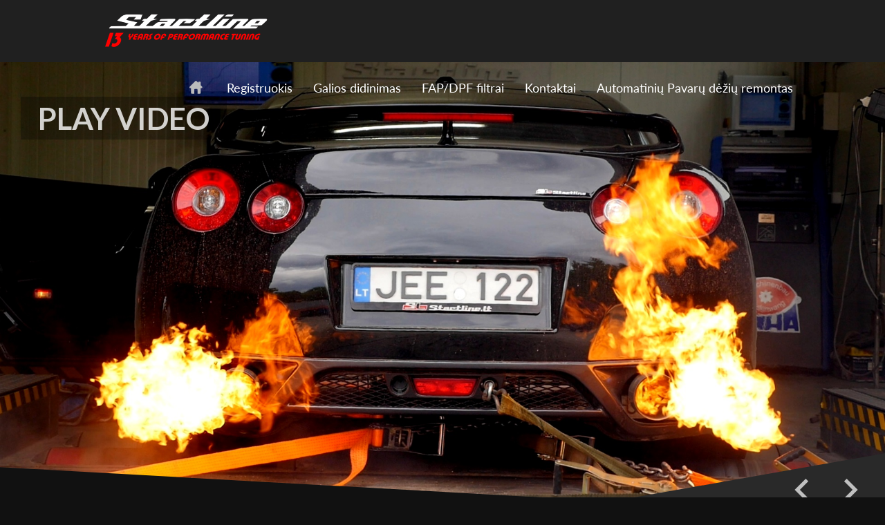

--- FILE ---
content_type: text/html; charset=UTF-8
request_url: https://www.startline.lt/
body_size: 7788
content:

<!-- start - title -->

<!DOCTYPE html>
<html>
<head>
    <base href="/">
    <meta charset="UTF-8">
    <meta content='width=device-width, initial-scale=1.0, maximum-scale=1.0, user-scalable=0' name='viewport' />
    <title>Chip tuning, Variklio galios didinimas, DPF FAP filtrai</title>
    <link rel="stylesheet" type="text/css" href="s/style.css?98">
    <link rel="stylesheet" type="text/css" href="s/select.css">
    <link rel="stylesheet" type="text/css" href="s/slick.css">
    <link rel="stylesheet" type="text/css" href="s/slides.css">
	<link rel="stylesheet" type="text/css" href="s/title.css?a6">

	<script src="js/jquery-2.2.3.min.js"></script>
	<script src="js/jquery.select.js"></script>
	<script src="js/slick.min.js"></script>
	<script src="js/title.js?a3"></script>
	<script src="js/zoomVideo.js"></script>

	<!--<link href="https://fonts.googleapis.com/css?family=Lato&subset=latin-ext" rel="stylesheet">-->
	<link href="https://fonts.googleapis.com/css?family=Duru+Sans&subset=latin-ext" rel="stylesheet">
	<link href="https://fonts.googleapis.com/css?family=Roboto:100&subset=latin-ext" rel="stylesheet">

    <link href="//fonts.googleapis.com/css?family=Lato:100,100i,300,300i,400,400i,700,700i,900,900i&subset=latin-ext" rel="stylesheet" type="text/css"/>

	<!-- <link rel="stylesheet" media="screen" href="https://fontlibrary.org/face/lato" type="text/css"/> -->

	<!--<link href="https://fonts.googleapis.com/css?family=Lato&subset=latin-ext" rel="stylesheet">-->


	<!-- Global site tag (gtag.js) - AdWords: 957998524 -->
	<script async src="https://www.googletagmanager.com/gtag/js?id=AW-957998524"></script>
	<script>
		window.dataLayer = window.dataLayer || [];
		function gtag(){dataLayer.push(arguments);}
		gtag('js', new Date());
		gtag('config', 'AW-957998524');
	</script>


	<script type="text/javascript">
		/* <![CDATA[ */
		var google_conversion_id = 957998524;
		var google_custom_params = window.google_tag_params;
		var google_remarketing_only = true;
		/* ]]> */
	</script>
	<script type="text/javascript" src="//www.googleadservices.com/pagead/conversion.js"></script>
	<noscript>
		<div style="display:inline;">
			<img height="1" width="1" style="border-style:none;" alt="" src="//googleads.g.doubleclick.net/pagead/viewthroughconversion/957998524/?guid=ON&amp;script=0"/>
		</div>
	</noscript>


	<!-- Global site tag (gtag.js) - Google Analytics -->
	<script async src="https://www.googletagmanager.com/gtag/js?id=UA-20754950-1"></script>
	<script>
		window.dataLayer = window.dataLayer || [];
		function gtag(){dataLayer.push(arguments);}
		gtag('js', new Date());

		gtag('config', 'UA-20754950-1');
	</script>


</head>
<body>
<div class="wideHolder">


	<script language="javascript" src="js/menuHead.js?aa"></script>

	
    <!-- HEAD:mobile -->

    <div id='menuMobile'>
		<div class='bar clear'>
	   		<a href='https://www.startline.lt/'>
				<div class='logo r'></div>
			</a>
		</div>

		<label for="menu-toggle">
			<div class='menuBar l'></div>
		</label>
		<input type="checkbox" id="menu-toggle"/>
		<div id='menuList'>
			<a href='http://register.startline.lt'><div class='mainOpt'>Registruokis</div></a>
			<a href='/galios-didinimas'><div class='mainOpt'>Galios didinimas</div></a>
			<a href='/galios-matavimas'><div class='subMobileOpt'>Galios matavimas</div></a>
			<a href='/chiptuningas'><div class='subMobileOpt'>Chiptuning`as</div></a>
			<a href='/sunkvezimiu-galios-didinimas'><div class='subMobileOpt'>Sunkvežimių galios didinimas</div></a>
			<a href='/duk'><div class='subMobileOpt'>Dažniausiai užduodami klausimai</div></a>
			<a href='/chiptuningo-darbu-kainos'><div class='subMobileOpt'>Darbų kainos</div></a>
			<a href='/dpf-fap-filtrai'><div class='mainOpt'>FAP/DPF filtrai</div></a>
			<a href='/dpf-fap-filtru-isjungimas'><div class='subMobileOpt'>D.U.K.</div></a>
			<a href='/dpf-fap-programinis-isjungimas-ir-šalinimas'><div class='subMobileOpt'>DPF FAP programinis išjungimas ir šalinimas</div></a>
			<a href='/kontaktai'><div class='mainOpt'>Kontaktai</div></a>
			<a href='/automatiniu-pavaru-deziu-remontas'><div class='mainOpt'>Automatinių Pavarų dėžių remontas</div></a>
			<a href='/konverteris'><div class='subMobileOpt'>Hidrotransformatorius (konverteris) jo keitimas</div></a>
		</div>
	</div>


    <!-- HEAD:fly -->

    <div id='menuHolder'>
    	<div class='iWidth2 c clear'>
    		<a href='https://www.startline.lt/'>
				<div class='l'>
					<!-- <img id='logo' src="i/startline-logo.svg"> -->
					<!--<img id='logo2' src="images/startline_logo.png" style="width:250px; margin-top:30px;">-->
					<!-- <img id='logo2' src="i/logo277-12.png" style="width:277px; margin-top:13px;"> -->
					<img id='logo2' src="i/logo277-12b13.png" style="width:277px; margin-top:13px;">
				</div>
			</a>

	    	<div id='menu' class='r'>
            
					<div class='optHolder'>
						<a href='#'>
							<div class='mainOpt'><span class='svg-home'></span></div>
						</a>
                        <div class='subOpt'>

						</div>
					</div>
					<div class='optHolder'>
						<a href='http://register.startline.lt'>
							<div class='mainOpt'>Registruokis</div>
						</a>
                        <div class='subOpt'>

						</div>
					</div>
					<div class='optHolder'>
						<a href='/galios-didinimas'>
							<div class='mainOpt'>Galios didinimas</div>
						</a>
                        <div class='subOpt'>

								<a href='/galios-matavimas'>
								<div class=''>Galios matavimas</div>
								</a>

								<a href='/chiptuningas'>
								<div class=''>Chiptuning`as</div>
								</a>

								<a href='/sunkvezimiu-galios-didinimas'>
								<div class=''>Sunkvežimių galios didinimas</div>
								</a>

								<a href='/duk'>
								<div class=''>Dažniausiai užduodami klausimai</div>
								</a>

								<a href='/chiptuningo-darbu-kainos'>
								<div class=''>Darbų kainos</div>
								</a>

						</div>
					</div>
					<div class='optHolder'>
						<a href='/dpf-fap-filtrai'>
							<div class='mainOpt'>FAP/DPF filtrai</div>
						</a>
                        <div class='subOpt'>

								<a href='/dpf-fap-filtru-isjungimas'>
								<div class=''>D.U.K.</div>
								</a>

								<a href='/dpf-fap-programinis-isjungimas-ir-šalinimas'>
								<div class=''>DPF FAP programinis išjungimas ir šalinimas</div>
								</a>

						</div>
					</div>
					<div class='optHolder'>
						<a href='/kontaktai'>
							<div class='mainOpt'>Kontaktai</div>
						</a>
                        <div class='subOpt'>

						</div>
					</div>
					<div class='optHolder'>
						<a href='/automatiniu-pavaru-deziu-remontas'>
							<div class='mainOpt'>Automatinių Pavarų dėžių remontas</div>
						</a>
                        <div class='subOpt'>

								<a href='/konverteris'>
								<div class=''>Hidrotransformatorius (konverteris) jo keitimas</div>
								</a>

						</div>
					</div>	    	</div>
		</div>
    </div>
	<div id='titleSpace'></div>
    <!-- HEAD:mobileBar -->
<div id='titleSlides'>

	<div class='slideOne nissanGTR'>


		<!-- -->
<!--
		<div style="background: rgba(240,0,0, 0.8); color:white; text-align: center; font-size: 17px !important; padding: 20px 20px; line-height:27px;">
			Startline.lt komanda  liepos 15-19d nedirbs.<br>
			Registracija darbams: <a href="http://register.startline.lt/" style="color:white;">register.startline.lt</a>
		</div>
-->
		<!-- -->


		<div class='playButton l zoomVideo' style="margin-top:50px !important;" data-url='videoTplClips/gtr35b.mp4'>PLAY VIDEO</div>
	</div>

	<div class='slideOne mercedes1'>
		<!--<div class='playButton mt10 l zoomVideo' data-url='videoTplClips/gtr35b.mp4'>PLAY VIDEO</div>-->
	</div>

	<div class='slideOne super-audi'>
		<div class='playButton mt10 l youtubeLink' data-url='https://www.youtube.com/watch?v=RkYXvCI7S98'>PLAY VIDEO</div>
	</div>
	<div class='slideOne aude-bmw'>
		<div class='playButton mt10 l youtubeLink' data-url='https://www.youtube.com/watch?v=-dYUIV8pWN0'>PLAY VIDEO</div>
	</div>

	<div class='slideOne audeX2'>
		<div class='c iWidth2'>
			<!--
			<div class='pastaHolder'>
				<div class='pasta3 backGrey1'>AUDI S6 4.0 TFSI</div>
			</div>
			<div class='pastaHolder right' style='margin-top:45px;'>
				<div class='pasta3 backRed'>AUDI S4 3.0 TFSI</div>
			</div>
			-->
		</div>
	</div>
</div>
<!-- - =================================================================== - -->

<div class="iWidth2" style="position: relative;">
	<div class='greyArrows clear' style="position:absolute; right:20px; z-index: 1000;">
		<div class='arrowLeft l' id='slideArrowLeft'></div>
		<div class='arrowRight r' id='slideArrowRight'></div>
	</div>
</div>

	<div class='greyArrowsHolder'></div>

	<!-- POWER SECTION -->

	<div class='skewOrangeLeft' style="background-color: #111;">
		<div class='skewOrangeRight'>
			<div class='iWidth2 c'>

				<a href='select-your-car/'><div class='button red l mb10'>SURASK SAVO AUTO <div class="arrowRightBtn"></div></div></a>
				<div class="cls"></div>

				<div class='fs1'>GALIOS DIDINIMAS</div>
				<div class='fs2 ml1'>SURASK SAVO AUTOMOBILĮ</div>
				<div class='fs3 ml3'>
					<p>
						Čia gali surasti savo automobilį pagal markę, modelį, metus. Sužinosi galios didinimo etapus (stage) ir jų kilovatų bei sukimo momento maksimalias reikšmes.
					</p>
				</div>

			</div>
		</div>
	</div>


<div id='blueHolder'>
	<div id='videoBlue' class='lightBlueBackground'>
	    <video loop muted autoplay poster="video/videoframe.jpg">
	        <source src="videoTplClips/startline03.mp4" type="video/mp4">
	    </video>
	</div>
	<div id='blockBlue'>
		<div class='iWidth2 c'>
			<div class='fs2 r'>&nbsp;STARTLINE</div>
			<div class='fs1 r'>SOCIALINIUOSE TINKLUOSE</div>
			<div class='cls'></div>
		</div>
		<div class="iWidth2 c">
			<div class="ml3">
				<p class="fs3">
					Sekite mus: <b>facebook</b>, <b>instagram</b> ir <b>youtube</b>.<br><br>
					Reguliariai keliame foto ir video medžiagą apie automobilius, kurie modifikuojami mūsų komandos.
					Pamatykite pirmieji greičio testus po atliktų modifikacijų, susipažinkite kokius automobilius mes padarome pačiais greičiausiais!
				</p>
			</div>
		</div>
		<br>
		<div class="iWidth2 c">
			<div class="r">
				<a href="https://www.youtube.com/user/ChiptuningStartline" target="_blank" style="padding-left: 15px;"><img src="/i/social/youtube.png" width="64"></a>
				<a href="https://www.instagram.com/startlinemotors" target="_blank" style="padding-left: 15px;"><img src="/i/social/instagram.png" width="64"></a>
				<a href="https://www.facebook.com/startlinemotors" target="_blank" style="padding-left: 15px;"><img src="/i/social/facebook.png" width="64"></a>
			</div>
			<div class="cls"></div>
			<br>
		</div>
	</div>
</div><div class='skewWhiteLeft'>
    	<div class='skewWhiteRight'>
			<br>
			<div class='iWidth2 c'>
				<div>
					<div class='fs1'>MŪSŲ TEIKIAMOS</div>
					<div class='fs2'>PASLAUGOS</div>
					<div class='cls'></div>
				</div>
			</div>
			<br>
			<div class='iWidth2 c'>
				<div class="col2 fs3">
					Galios didinimas<br>
					EGR programavimas<br>
					DPF/FAP programavimas<br>
					DPF/OPF šalinimas-keitimas<br>
					Adblue programavimas<br>
				</div>
				<div class="col2 fs3">
					Diagnostika<br>
					O2 sensoriaus išjungimas<br>
					Greičio ribotuvo išjungimas<br>
					Projektinių automobilių servisas<br>
					Matavimas dyno stendu 2wd ir 4x4<br>
				</div>
				<div class="cls"></div>
			</div>
			<br>
			<div class='iWidth2 c'>
				<br>
				<a href="http://register.startline.lt/" target="_blank"><div class='button red'>REGISTRUOKIS</div></a>
				<div class="cls"></div>
			</div>
			<br>
		</div>
</div>
<div class='splitCarImage' style="background-image: url('https://www.startlinemotors.lt/p.php?7-221-2'); background-position-y: 100%; height: calc(100vw / 1.6) !important; max-height: 1100px;"></div>


	<div class='skewWhiteEndLeft'>
		<div class='skewWhiteEndRight'>

			<div class='iWidth2 c'>
				<span class="fs1">STARTLINE</span><span class="fs2 ml1">MOTORS</span>
			</div>
			<div id='comaHolder' class='iWidth2'>
			
						<div class='clientSlide'>
	                    	<table style='width:100%'>
							<tr valign='top'>
								<td style='text-align:justify;'>
								<!--
										<a target='_blank'  href='https://www.startlinemotors.lt/lt/nissan-gtr''>
											<div class='photoCircleHolder'>
												<div class='photoCircle' style='background-size:cover; background-image: url(https://www.startlinemotors.lt/p.php?19-449-1)'></div>
											</div>
										</a>
										max-width:calc(100% - 200px); 
										-->
										<div class='personHolder' style='margin-bottom: 20px; margin-top: 0;'>
											<h5 style='text-align: left !important;'>Greičiausio automobilio Lietuvoje kūrimas – „StartLine“ patobulintas 1400Hp „Nissan GT-R R35“</h5>
											<!--
											<span class='clientsCar'>Nissan | GTR</span>
											-->
										</div>
								</td>
							</tr>
							<tr>
								<td class='personComa'>
									<div style='overflow-y: hidden; max-height: 200px; min-height: 200px;'>
										<a target='_blank'  href='https://www.startlinemotors.lt/lt/nissan-gtr''>
											<div class='photoCircleHolder' style='float: left !important;'><div class='photoCircle' style='background-size:cover; background-image: url(https://www.startlinemotors.lt/p.php?19-449-1)'></div></div>
										</a>
									<p>Priartėjus prie 1000 arklio galių ribos, „StartLine Motors“ priėmė iššūkį šią ribą peržengti ir savo kailiu patyrė, kad net ir mažiausioms smulkmenoms turi būti skiriamas maksimalus dėmesys, o netinkamai pasirinkti komponentai kainuoja ne tik pinigus, bet ir laiką. Todėl norint nešvaistyti nei laiko, nei finansinių resursų, norint „GT-R R35“ pajėgumą padidinti iki 1000 arklio galių ir daugiau, švaistikliai ir stūmokliai turi būti keičiami į dar tvirtesnius ir atsparesnius.&nbsp;</p><p>Standartiniai vožtuvai, vožtuvų spyruoklės, lizdai ir velenėliai taip pat keičiami į naujus, tvirtesnius komponentus. Jei norima, kad variklis turėtų ne tik aukštus galios parametrus, bet būtų dinamiškas ir elastingas, keičiamas ir suspaudimo laipsnis. Galią didinant peržengiant 1000 arklio galių ribą, būtina atsižvelgti į variklio nusidėvėjimą. Galingumą didinant ne naujam varikliui, būtina keisti ir visus pagrindinius variklio komponentus – grandines, įtempėjus, žvaigždes ir t.t.&nbsp;</p><p>„Nissan GT-R R35“ varomoji jėga, VR38DETT variklis, turi dvi turbinas, kurias, siekiant didesnio galingumo, reikia keisti naujomis. Siekiant surasti tinkamiausias turbinas, „StartLine Motors“ išbandė daugybės skirtingų gamintojų produkciją, stebėjo ir užsienyje dirbančių partnerių rezultatus, kol galiausiai išanalizavus visą surinktą informaciją, buvo priimtas sprendimas patiems suprojektuoti naujus hibridinius turbokompresorius.&nbsp;</p><p>Teisingai veikiančios turbinos reikalingos tam, kad būtų pasiektas maksimalus naudingumo koeficientas, tai yra – maksimali galia turi būti pasiekiama esant kuo žemesniems variklio sūkiams ir išlaikoma iki pat maksimalios sūkių ribos. Su „StartLine Motors“ suprojektuotomis turbinomis, maksimalus sukimo momentas pasiekiamas esant 4000 sūkių per minutę ir išsilaiko iki variklis pasiekia 8000 sūkių per minutę.&nbsp;</p><p>Modifikuojant automobilį ir norint variklio galingumą padidinti dvigubai ar dar daugiau, būtina atkreipti dėmesį ir į pavarų dėžę. Dažniausiai ji ir tampa siena, kuri užkerta kelią tolesniam arklių auginimui. Būtent dėl to, reikia modifikuoti ir „GT-R“ pavarų dėžę. Ji patiria dideles perkrovas, todėl standartiniai krumpliai pakeisti į stipresnius, tuo pačiu sustiprintos ir krumpliaračių fiksacijos. Pavarų dėžei itin svarbus efektyvus tepimas, todėl padidintas karterio tūris, sumontuotas papildomas alyvos siurblys ir aušintuvas. „Nissan GT-R“ turi elektromagnetinę visų varančiųjų ratų pavaros sankabą, kurią reikia modifikuoti, norint išvengti jos darbo nesklandumų.</p><p>Ilgainiui, ieškant teisingų parametrų ir visų modifikacijų sinchronizavimo, teko sukurti ir daugiau unikalių sprendimų, pagaminti daugiau pačių suprojektuotų detalių, nes siūlomos rinkoje tiesiog neatlaikė padidėjusios galios arba dirbo ne taip, kaip buvo prognozuojama.</p><p>Puikių variklio galios parametrų neįmanoma pasiekti atitinkamai nemodifikavus degalų tiekimo sistemos, kuri pritaikoma E85 rūšies degalams. Sumontuojamas siurblys, kurio našumas siekia 1000 litrų per valandą, o naujų degalų purkštukų pralaidumas siekia 2000 kubinių centimetrų. Galima sumontuoti 12 purkštukų sistema, kurių vieno pralaidumas atitinkamai siekia 1000 kubinių centimetrų, tačiau tuo pačiu reikia padidinti ir degalų sistemos našumą.</p><p>Teisingai ir kruopščiai paruoštas variklis gali pasiekti saugius 1300 arklio galių 1300 Nm sukimo momento parametrus, tačiau „StartLine Motors“ partneriai užsienyje, su tokia variklio modifikacijų komponuote pasiekia ir 1500 arklio galių.&nbsp;</p><p>Visas šis aprašymas – tik bendroji modifikacijų dalis. Daugybė smulkmenų, šimtai valandų atliekant mechaninius pakeitimus, nemažiau laiko skirto programavimui ir automobilio testavimui, bei unikalūs sprendimai pavirto patirtimi, kurią „StartLine Motors“ perduoda klientams atvykstantiems didinti savo „Nissan GT-R R35“ variklio galią.&nbsp;</p><br><p>Daugiau nei dešimtmetį gaminamas automobilis tapo tikra ikona ir legenda. Tikėdami išskirtiniu „Nissan GT-R R35“ potencialu, prieš kelis metus šį automobilį savo tikslui, sukurti greičiausią automobilį Lietuvoje, pasirinko ir „StartLine Motors“. Per visą laiką automobilis nuolatos tobulėjo, buvo išbandyta gausybė įvairių modifikacijų kombinacijų, kurios leido suprasti ir surasti sprendimus, kurie užtikrina bekompromisius galios ir akceleracijos parametrus.</p><p>Per keletą metų, „StartLine Motors“ tobulinamas „R35“ išgyveno įvairius galios didinimo lygius – nuo pirmojo lygio, kai galia padidinama be mechaninių pakeitimų, iki visiško variklio ir kitų mazgų pilno išardymo ir modifikavimo. Ši praktika leido suprasti, kaip didinti variklio galią, kad būtų galima pasiūlyti įvairius lygiu – nuo standartinio galingumo iki 600, 700, 800 ar 1000 arklio galių, kol galiausiai ribos pasiekė 1300 ir 1500 arklio galių.&nbsp;</p><p>Kad šis automobilis turi didelį potencialą, nesunku suprasti atlikus tik pirmojo lygio galios didinimą. Visiškai nemodifikuojant mechaninės „GT-R“ dalies, atlikus tik kompiuterinius programavimo darbus, galima pasiekti 600 arklio galių pajėgumą, o tai leidžia nuo 0 iki 100 km/val. šiam automobiliui pagreitėti per 2,8 sekundės.&nbsp;</p><p>Norintiems dar geresnių dinaminių savybių, puikus pasirinkimas variklio pajėgumo didinimas iki 700 arklio galių. Norint pasiekti šį skaičių, standartinius degalų purkštukus teks pakeisti pralaidesniais ir, žinoma, atlikti programavimo darbus. Tokį galingumą be jokių problemų atlaiko visi automobilio mazgai ir daugiau jokių papildomų modifikacijų atlikti nereikia. Taip pat tiek galios pakanka ketvirtį mylios įveikti per 10,5 sekundės ar mažiau ir leidžia be didesnių problemų varžytis su kur kas brangesniais „Ferrari“, „Lamborghini“ ar „Porsche“ super-automobiliais.&nbsp;</p><p>Atlikus preciziškus programavimo darbus, standartinis VR38DETT variklis gali pasiekti ir 800 arklio galio pajėgumą. Norint peržengti šią ribą ir pasiekti didesnį nei 900 arklio galių pajėgumą, būtina atlikti mechanines variklio modifikacijas. Standartinius švaistiklius ir stūmoklius reikia keisti naujais, pagamintais iš tvirtesnio metalo, kuris tuo pačiu pasižymi ir geresnėmis temperatūrinėmis savybėmis. Šios modifikacijos variklio sukimo momentą leidžia padidinti iki 1000 Nm, maksimalūs variklio sūkiai padidinami iki 8200 ribos, o ketvirtį mylios galima įveikti per 9 sekundes. Būtent šį galios didinimo lygį dažniausiai pasirenka į „StartLine Motors“ atvykę „Nissan GT-R R35“ vairuotojai, nes atsižvelgiant į pasiekiamą rezultatą, tai pareikalauja sąlyginai nedidelių investicijų.&nbsp;</p><br></div>
									<div style='height: 150px; background: linear-gradient(to bottom, rgba(0,0,0,0), rgb(136, 136, 136)); position: absolute; width: 100%; margin-top:-150px;'></div>
								</td>
							</tr>
							</table>
						</div>
			</div>

			<br>
			<div class='iWidth2 c'>
				<a href="https://www.startlinemotors.lt/lt/nissan-gtr" target="_blank">
                	<div class='button grey'><!-- DAUGIAU  -->WWW.STARTLINE<span style="color:red;">MOTORS</span>.LT <div class="arrowRightBtn"></div></div>
				</a>
				<div class='cls'></div>
			</div>

		</div>
	</div>
	<script language="javascript" src="js/clients_about_us.js"></script>

<!-- - - - - - - - - - CONTACTS & FOOTER - - - - - - - - - - - - - - - - -->


    <div id='contacts'>


		<div class='iWidth2 c clear'>
			<div class='contactsRow1 clear r'>
				<div class='fs1 l'>MUS&nbsp;</div>
				<div class='fs2 l'>RASI ČIA</div>
			</div>
		</div>

		<div class='iWidth2 c'>
			<div class='contactsRow2'>
				Ateities pl. 2V, Kaunas<br>
				Kirtimu g. 41A, 02244 Vilnius<br>
				<!--Šilutes pl. 26, Klaipėda<br>-->
				<!--Verslo g. 2, Alytus<br>-->
				Naujoji g. 31A, 62175 Alytus<br>
			</div>
		</div>

		<div class='iWidth2 c'>
			<div class='contactsRow2'>
				<div class='workHours1'>Dirbame darbo dienomis,<span style='white-space: nowrap;'> nuo 9:00 iki 18:00</span></div>
				<div class='workHours2'>Šeštadienį ir sekmadienį - nedirbame.</div>
			</div>
		</div>
	</div>

<!--
	<div style="background: #b8000c; color:white; padding: 30px; font-size:19px; text-align: center; line-height: 31px;">
		<br>
		<b style="font-size: 22px;">Dėmesio!</b><br>
		Nuo šių metų liepos 1d. keičiasi Startline būstinės adresas Kaune.<br>
		Mus rasite: <b>Ateities pl. 2V</b> <i>(už parduotuvės "IKI" nugaros)</i>
		<br><br>
	</div>
-->
	<div id='bottom1'>
		<div class='iWidth2 c'>
			
<!-- footer -->

	
		<div class='l'>
            <div class='fatherHolder'>
				<div class='father'>PUSLAPYJE</div>
				<a href='/apie-startline'><div class='sub'>Apie StartLine (SL)</div></a>
				<a href='/duk'><div class='sub'>Galios didinimas, klausimynas D.U.K.</div></a>
				<a href='/dpf-fap-filtrai'><div class='sub'>DPF/FAP filtrų klausimynas D.U.K.</div></a>
			</div><div class='fatherHolder'>
				<div class='father'>DARBAI</div>
				<a href='/chiptuningo-darbu-kainos'><div class='sub'>Chiptuning'o darbų kainos</div></a>
			</div>			<div class='cls'></div>
		</div>


<!--
		<div class='bottomBlock'>
			Mus galite rasti facebook.com puslapyje:
			<br><br>
			<a href='https://www.facebook.com/startlinemotors' target='_blank'><div class='circle l icon-fb'></div></a>
			<a href='skype:startline_performance?chat'><div class='circle l icon-skype'></div></a>
			<div class='cls'></div>
		</div>
		<div class='cls'></div>
-->
<!-- footer ends -->

		</div>
	</div>

	<div id='bottom2'>Copyright @ Startline.lt 2026</div>

	<script language="javascript">
	$(document).ready(function(){
		$('DIV.select').prettySelect();
		//$('INPUT[type=checkbox], INPUT[type=radio]').ibox();
	});
	</script>
</body>

<!-- end --- title -->


--- FILE ---
content_type: text/css
request_url: https://www.startline.lt/s/slides.css
body_size: 1567
content:
#titleSlides{
	margin:0;
	padding:0;
	background-color:#eee;
	width:100% !important;
	height: 50vw !important;
	max-height: 800px;
}
#titleSlides DIV.slideOne{
	margin:0;
	padding:0;
	display: block;
	width:100% !important;
	height: 50vw !important;
	overflow: hidden;
	font-size: 30px;
	background-size: 100%;
	background-position: top;
	background-repeat: no-repeat;
}


/* SLIDES */
#slideArrowLeft, #slideArrowRight{
	-webkit-touch-callout: none;
	-webkit-user-select: none;
	-khtml-user-select: none;
	-moz-user-select: none;
	-ms-user-select: none;
	user-select: none;
}


#titleSlides .backRed{ background-color:#ED1C24; padding: 5px 25px; color:white; }
#titleSlides .backOrange{ background-color:#FA5D07; padding: 5px 25px; color:white; }

#titleSlides .backGrey1{ background-color:#333333; padding: 5px 25px; color:white; }
#titleSlides .backGrey2{ background-color:#666666; padding: 5px 25px; color:white; }
#titleSlides .backWhite{ background-color:#ffffff; padding: 5px 25px; color:#333; }

/* */

.mlX{ margin-left:10px; }

.pastaHolder{ position:absolute; top:90px; left:200px; cursor: default; }
.pastaHolder.right{	left:auto;	right:200px; }


/*
.pasta1{
	padding: 5px 5px;
	color:white;
	z-index: 100;
	font-family: LatoNormal;
	font-size: 40px;
	display: block;
	width: auto;
	font-weight: 700;
}
.pasta2{
	padding: 5px 5px;
	color:#FA5D07;
	z-index: 100;
	font-family: LatoNormal;
	font-size: 40px;
	display: block;
	width: auto;
	font-weight: 700;
}
*/
.pasta3{
	padding: 5px 0;
	z-index: 100;
	font-family: LatoNormal;
	font-size: 48px;
	display: block;
	width: auto;
	font-weight: 700;
}
.pasta3.dark{ color:#333; }
.pasta3.small{ font-size: 32px; }


#inVidHolder{ z-index: 100; }

/* */

/*
.nissanGTR .txtHolder{ position:absolute; top:20px;	left:150px; }
.nissanGTR .text{ color:white; font-size: 29px; padding: 0; margin:0 0 5px 0; }
*/
#titleSlides .playButton{
	padding: 5px 25px;
	font-size: 44px;
	background-color: rgba(0,0,0, 0.3);
	color:rgba(255,255,255, 0.8);
	z-index: 100;
	font-family: "Lato",sans-serif;
	font-weight: bold;
	display: block;
	width: auto;
	touch-action: manipulation;
	transition-delay: 0s;
	transition-duration: 0.3s;
	transition-property: all;
	transition-timing-function: ease;
}
#titleSlides .playButton:hover{
	background-color: rgba(255, 255, 255, 1);
	color:black;
	cursor:pointer;
}

.nissanGTR	.playButton,
.super-audi	.playButton,
.aude-bmw	.playButton
{ margin:30px 0 0 30px; }

/***************/

.mercedes1		{ background-image: url(../images/slide-mercedes-01.jpg); }


.nissanGTR	{ background-image: url(../images/gtr35-4.jpg); background-position: center; background-size: 105%; }
.nissanGTR .pastaHolder{ left:120px; top:100px; /*text-shadow: 2px 2px 0px #222;*/}

.aude-bmw		{ background-image: url(../images/slide-audi-bmw-blue-yellow.jpg); background-position: bottom; }
.super-audi		{ background-image: url(../images/super-audi.jpg); background-position: bottom; }
.audeX2			{ background-image: url(../images/slide-audi-02.jpg); }

.aude-bmw .pastaHolder{ left:120px; top:50px; }




/***************/

/*
.over{
	touch-action: manipulation;
	transition-delay: 0s;
	transition-duration: 0.5s;
	transition-property: all;
	transition-timing-function: ease;
}
.over:hover{ box-shadow: -3px 3px 0 rgba(64, 64, 64, 0.8); margin-top:-2px; }
*/


/*
.shadowWhite{ text-shadow: 1px 1px 6px #FFFFFF; }
.aude2		{ background-image: url(../images/aude2.jpg); }
.aude3		{ background-image: url(../images/aude3.jpg); }
.aude3		{ background-image: url(../images/audi-rs7.jpg); background-position: bottom; }
*/



.orangeColor{ color: #FA5D07; }
.whiteColor{ color: #fff; }
DIV.txtHolder{ color:black; float: left; margin-top:50px; position: relative; }

@media only screen and (max-width: 1500px){
	.nissanGTR .pastaHolder{ left:80px; top:60px; /*text-shadow: 2px 2px 0px #222;*/}
}
@media only screen and (max-width: 1200px){
	/*.nissanGTR */.playButton{ padding: 1px 15px; font-size: 27px !important;}
	.nissanGTR .pastaHolder{ left:50px; top:40px; /*text-shadow: 2px 2px 0px #222;*/}
}
@media only screen and (max-width: 650px){
	/*.nissanGTR */.playButton{ padding: 2px 10px; font-size: 19px !important;}
	.nissanGTR .pastaHolder{ left:40px; top:30px; /*text-shadow: 2px 2px 0px #222;*/}
}

@media only screen and (max-width: 600px){
	#titleSlides{ height: 70vw !important;	}
	#titleSlides DIV.slideOne{ width:100% !important; height: 70vw !important; background-size: 135%; }
}
@media only screen and (max-width: 500px){

	/* blue */
	#resp01 { padding-right: 15px !important; }
	#burbCars{ margin-left: 0px;}
	.colC2{ width:calc(100% - 180px) !important; }
	.colC2 .txt{ font-size:23px !important; }


	.clientSlide .photoCircleHolder { margin:0 15px 15px 3px !important; }

	/* CAR PAGE */
	.carColumn2{ width:100%; margin:0 0 22px 0; border:1px dotted #ccc; border-top:none; border-bottom:none; }
	.per4Table{ width:calc(100% + 4px); border-collapse: separate; border-spacing: 2px 2px; margin:0 -2px 15px -2px; }
	#pdfGraph{ width:100%; height:60vw; margin:0 !important; border-image-slice: fill; }

	.blockSelect{ min-width: 100%;  margin-right:0; float: none; }
	.blocksMM DIV.blockSelect{ display: none; }
	.blocksMM DIV.blockSelect:last-child{ margin-right:0; display: block; }
}



--- FILE ---
content_type: text/css
request_url: https://www.startline.lt/s/title.css?a6
body_size: 1769
content:
#ourCars{ margin:50px auto 30px auto; width:80%; max-width: 1200px; }
.autoWorkHolder .circle256m0{ background-repeat: none; object-fit: cover; background-size: cover !imporant; }
.autoWorkHolder .text{ width:300px; text-align: center; color:#222; font-size:19px; line-height:27px; font-family: 'font1'; }
.autoWorkHolder .dCar{ width:300px !important; margin:0px auto 0px auto; display: table !important; padding-left:25px; padding-right:25px; }
.autoWorkHolder .dCar A{ text-decoration:none; }
.autoWorkHolder H3{ margin:5px 0 0 0; font-size: 24px; }
.autoWorkHolder .splitWhiteCars{ display:none; }
.nextOurCar{ float: left; }

/* GREY ARROWS */
.greyArrowsHolderR{ max-width: 1920px; width: 100%; position: absolute; max-width: 1920px; margin:0 auto;}

.greyArrows{
	margin-top:-60px;
	min-width:130px;
	width:5%;
	padding:0;
	right:15px;
	color:#c0c0c0;
	z-index:1000000;
	position: inherit;
	font-size:64px;
}
.greyArrows DIV{ height:100px; width:30px; margin:15px 0 0 0; }
.greyArrows DIV:hover{ color:#fff !important; cursor:pointer; }
.greyArrowsHolder{
	position: relative;
	z-index:100;
	min-height: 100px;
	color:white;
	margin-bottom: -80px;

}
.greyArrowsHolder:after{
	margin-top: calc(8.5vw - 70px);
	z-index:-1;
	position: absolute;
	background-color:#292929;
	content: "";
	min-height: 100px;
	top: 0;
	left: 0;
	transform: skewY(-10deg);
	width: 100%;
}


/* --- FIRST SECTION ------------- */

.skewOrangeLeft{
	margin-top:-4px;
	z-index: 100;
	background-color: #FA5D07;
	position: relative;
}
/*.skewOrangeLeft * { position: relative; }*/
.skewOrangeLeft:before {
	position: absolute;
	background-color: inherit;
	content: "";
	min-height: 220px;
	top: 0;
	left: 0;
	margin-top: -3%;
	transform: skewY(3.2deg);
	width: 100%;
}
.skewOrangeRight{
	position: relative;
	background-color: inherit;
	z-index:100;
	padding:20px 0;
	min-height: 200px;
	color:white;
}
.skewOrangeRight:after{
	z-index:-1;
	position: absolute;
	background-color: inherit;
	content: "";
	min-height: 220px;
	bottom: 0;
	left: 0;
	margin-bottom: -3.5%;
	transform: skewY(-3.2deg);
	width: 100%;
}

/* --- SECOND SECTION ------------- */

.whiteNames70{ margin-top:30px; width:80%; }
.skewWhiteLeft{	z-index: 100; background-color: white; position: relative; 	margin-top:-20px; }
.skewWhiteLeft:before {
	position: absolute;
	background-color: inherit;
	content: "";
	min-height: 220px;	/* skew storis */
	top: 0;
	left: 0;
	margin-top: -3%;
	transform: skewY(3.2deg);
	width: 100%;
}
.skewWhiteRight{
	position: relative;
	background-color: inherit;
	z-index:100;
	min-height: 300px;
	margin: 0 0 250px 0;
}
.skewWhiteRight:after{
	z-index:-1;
	position: absolute;
	background-color: inherit;
	content: "";
	min-height: 220px;
	bottom: 0;
	left: 0;
	margin-bottom: -3.5%;
	transform: skewY(-3.2deg);
	width: 100%;
}


/* ARROWS - ------------------------------ */
.arrowHolderRight{
	float:right;
	right: 16px;
	margin-top:16px;
	position: absolute;
}
/* ARROWS */


DIV.arrowRightBtn{
	display: inline-block;
	position: relative;
	width:16px;
	height: 16px;
	color:inherit;
}
DIV.arrowRightBtn:before{
	 display:block;
	 text-align:right;
	 width: inherit !important;
	 height:0;
	 width:0;
	 margin:0;
	 position: absolute;
	 content: '\e5cf';
	 font-size: 32px;
	 font-family: 'Material Icons';
	 left: -5px;
	 top:18px;
	 color: inherit;
	 -ms-transform: rotate(270deg);
	 -webkit-transform: rotate(270deg);
	 transform: rotate(270deg);
 }
DIV.arrowRight{
	display: block;
	position: relative;
	width:48px;
	height: 48px;
	color:inherit;
}
DIV.arrowRight:before{
	display:block;
	text-align:right;
	width: inherit !important;
	height:0;
	width:0;
	margin:0;
	position: absolute;
	content: '\e5cf';
	font-size: 64px;
	font-family: 'Material Icons';
	left: -38px;
	top:32px;
	color: inherit;
	-ms-transform: rotate(270deg);
	-webkit-transform: rotate(270deg);
	transform: rotate(270deg);
}
DIV.arrowLeft{
	display: block;
	color:inherit;
	position: relative;
	width:48px;
	height: 48px;
}
DIV.arrowLeft:before{
	display:block;
	text-align:right;
	width: inherit !important;
	height:0;
	width:0;
	margin:0;
	position: absolute;
	content: '\e5cf';
	font-size: 64px;
	font-family: 'Material Icons';
	right: -38px;
	top:16px;
	color: inherit;
	-ms-transform: rotate(90deg);
	-webkit-transform: rotate(90deg);
	transform: rotate(90deg);
}
DIV.arrowRight:hover, DIV.arrowLeft:hover{ color:#000; cursor:pointer; }

/* BLOCKS BLUE */

A.shortLink{
	color:white !important;
	text-decoration: none;
}

#videoBlue{
	position:absolute;
	margin-top:0px;
	object-fit: cover;
	width: 100%;
	height:130%;
	height:inherit;
	position: absolute;
	left:0;
	overflow-x: hidden;
	z-index: 0;
}
#videoBlue VIDEO{
	margin-top:-25px;
	margin-right:auto;
	margin-left:auto;
	display:table;
	object-fit: cover;
	height:100%;
	width:100%;
	opacity:0.3;
	z-index: -1000;
}

.lightBlueBackground{
	background:#214769;
    background: -moz-linear-gradient(top,  #193F69 5%, #B4D8F3 100%);
    background: -webkit-linear-gradient(top,  #193F69 5%,#B4D8F3 100%);
    background: linear-gradient(to bottom,  #193F69 5%,#B4D8F3 100%);
	background-position: top;
}
#blockBlue{ padding-top:170px; padding-bottom:170px; color:white; position: relative; }
#blueHolder{ position: relative; }

#burbCars A{ color:inherit; text-decoration: none;  }
.tCar{ width:50%; margin-top:60px; float: left; position: relative; display: table; }
.colC1, .colC2{ float:left; }
.colC1{ margin-right:25px; }
.colC2{ width:calc(100% - 200px); height: 150px; line-height: 140px; }
SPAN.txt	{ display: inline-block; vertical-align: middle; text-shadow: 1px 1px 1px #666; font-size:29px; line-height: normal; }
SPAN.txt .small	{ font-size: 16px; line-height: 23px !important; margin-top: 6px; }

/* JS controls title.js */
.right .colC1,
.right .colC2{ float:right; text-align: right; }
.right .colC1{ margin-right:0; margin-left:25px; }

/* splits cols */

.col2{ padding-right:60px; float: left; content: ''; }
@media only screen and (max-width: 420px){
	.col2{	width:100%;  float: none; padding-right:20px; }
}

/* centered small screen */
/*
.smallC{ padding-right:60px; float: left; content: ''; }
@media only screen and (max-width: 420px){
	.smallC{ display:table; margin:0 auto; text-align: center; }
}
*/

--- FILE ---
content_type: text/javascript
request_url: https://www.startline.lt/js/clients_about_us.js
body_size: 227
content:
$(document).ready(function(){

	$('#comaHolder').slick({
		dots: false,
		arrows: false,
		autoplay: true,
		infinite: true,
		speed: 500,
		autoplaySpeed: 5000,
		slidesToShow: 1,
		slidesToScroll: 1,
		breakpoint: 5000
	});


	$(document).on('click','#clientBack', function(){
		$("#comaHolder").slick('slickPrev');
	})

	$(document).on('click','#clientNext', function(){
		$("#comaHolder").slick('slickNext');
	})

});

--- FILE ---
content_type: text/javascript
request_url: https://www.startline.lt/js/zoomVideo.js
body_size: 701
content:
$(document).ready(function(){

	$(document).on('click','.zoomVideo', function(){
        $('#zoomVideo').remove();

		var url = $(this).attr('data-url');
		var h = "<div id='zoomVideo'>";
			h +="<video id='videoThis' style='object-fit: fill;' autoplay='true' loop>";
			h +="<source src='" + url + "' type='video/mp4'>";
			h +="</video>";
		h +="</div>";
        $('BODY').append(h);

		var t = document.getElementById('videoThis');
		t.play();

        $('#videoThis').on("loadedmetadata", function() {
			resizeMoveVideo();
		});
	})

	$(document).on('click','#zoomVideo', function(){
        $('#zoomVideo').fadeOut(300, function(){
			$(this).remove();
		})
	});

	$(document).on('click','.youtubeLink', function(){
		var url = $(this).attr('data-url');
		window.open(url);
	});

	$(window).on("orientationchange", function(event) {
		setTimeout(resizeMoveVideo, 500);
	});

	$(document).on('resize', function(){
		setTimeout(resizeMoveVideo, 500);
	});



});


function resizeMoveVideo(){
	console.log('resizeMoveVideo()');
	var p =	$("#zoomVideo");
	var holderW = p.width()*1 - 20;		// -20	// margins
	var holderH = (p.height()*1 - 50);	// -20	// margins
	var vid =	$("#zoomVideo VIDEO");
	var vidW = vid.width()*1;
	var vidH = vid.height()*1;
	var scaleX = holderW/vidW;
	var scaleY = holderH/vidH;
	var x = scaleX < scaleY ? scaleX : scaleY;
	/*
    if(holderW > vidW && holderH > vidH)
		x = 1;
	*/

	holderW = p.width()*1;
	holderH = p.height()*1;
	marginLeft = (holderW - vidW*x) / 2;
	topDelta = (holderH - vidH*x) / 2;

	vid.css('width', (vidW*x)+'px').css('height', (vidH*x)+'px');
	vid.css('margin-left', marginLeft+'px').css('margin-top', topDelta+'px');
}

--- FILE ---
content_type: text/javascript
request_url: https://www.startline.lt/js/title.js?a3
body_size: 985
content:
$(document).ready(function(){

	cssCorrection();
	vidBlueCorrection();
	ourCarsSlideCorrection();

	$(window).resize(function(){
    	cssCorrection();
		vidBlueCorrection();
		ourCarsSlideCorrection();
	})

	// -------------------------------------------------------------------------



	$('#titleSlides').slick({
		accessibility: true,
		pauseOnHover: false,
		dots: false,
		arrows: false,
		autoplay: false,
		infinite: true,
		speed: 500,
		autoplaySpeed: 5000,
		slidesToShow: 1,
		slidesToScroll: 1,
		breakpoint: 5000
	});

	$(document).on('click','#slideArrowLeft', function(){
		$("#titleSlides").slick('slickPrev');
	})

	$(document).on('click','#slideArrowRight', function(){
		$("#titleSlides").slick('slickNext');
	})

	$(document).on('click','.nextOurCar', function(){
		$("#ourCars").slick('slickNext');
	})


	// -------------------------------------------------------------------------


//    if($('#video').length)
	/*
		var offset = $('#blockBlue').offset();
		var ho = offset.top - $(window).height();
		var scrollTop;

	 */

		//var margin = ($(window).height() - $('#video VIDEO').width()) / 2 * 0.5;
		//$('#video VIDEO').css('margin-left', margin+'px');
		//$('#video VIDEO').css('height', ($('#blockBlue').height()+100)+'px');

		/*
		$(window).on('scroll', function() {
			scrollTop = $(window).scrollTop();


        	if(ho < scrollTop)
				$('#video VIDEO').css('margin-top', (-250-(scrollTop-ho)/3)+'px');
		});
		*/


	// -------------------------------------------------------------------------
/*
	$('#play1').click(function(e){

	});
*/

	/*
	$(window).resize(function(){
	    w = $('#inVidHolder').parent().width();
	    $('#videoSlide1').css('width', w);
	    $('#videoSlide1').css('height', w/1.915);
	}).resize();

	$('#play1').click(function(e){

		if($('#inVidHolder').hasClass('empty')){
			$("#titleSlides").slick('slickPause');
			$('#inVidHolder').removeClass('empty');
			$(this).html('PAUSE VIDEO');
	        var t = document.getElementById('videoSlide1');
			t.play();
		} else {
	        var t = document.getElementById('videoSlide1');
			t.pause();
			$("#titleSlides").slick('slickPlay');
			$(this).html('PLAY VIDEO');
			$('#inVidHolder').addClass('empty');
		};

	    w = $('#inVidHolder').parent().width();
	    $('#videoSlide1').css('width', w);
	    $('#videoSlide1').css('height', w/1.915);
	});
	*/

});


var ourCarsSlick = null;

function ourCarsSlideCorrection(){

    var w = $(window).width();
	var dCarShow	= 3;
	var dCarScroll	= 1;
	if(w<1200){
		dCarShow	= 2;
		dCarScroll	= 2;
	};
	if(w<700){
		dCarShow	= 1;
		dCarScroll	= 1;
	};

	if(ourCarsSlick)
		ourCarsSlick.slick('unslick');

	ourCarsSlick = $('#ourCars').slick({
		accessibility: true,
		pauseOnHover: true,
		dots: false,
		arrows: false,
		autoplay: true,
		infinite: true,
		speed: 300,
		autoplaySpeed: 3000,
		slidesToShow: dCarShow,
		slidesToScroll: dCarScroll,
		breakpoint: 3000
	});
}

function cssCorrection(){
	var w = $(window).width();

	if(w > 900){
		$('#cCar2, #cCar3').addClass('right');
	} else {
		$('#cCar2, #cCar3').removeClass('right');
	};
}

function vidBlueCorrection(){
	vidH = $('#blueHolder').height();
	$('#videoBlue').css('height', vidH+50);
};





--- FILE ---
content_type: text/javascript
request_url: https://www.startline.lt/js/menuHead.js?aa
body_size: 386
content:
$(document).ready(function(){
	var mhFixed = false;
	var menuWhenHide = 500;
    var wWidth = $(window).width();
	if(wWidth<600)
		menuWhenHide = 200;

	$(window).on('scroll', function() {
		var scrollTop = $(window).scrollTop();
        if(scrollTop < menuWhenHide) {
        	$('#menuHolder').removeClass('fly');
        	$('#menuMobile DIV.bar').fadeIn();
			mhFixed = false;
		} else if(!mhFixed){
			mhFixed = true;
			$('#menuHolder').hide().addClass('fly').fadeIn('slow');
    	   	$('#menuMobile DIV.bar').fadeOut();
		};
	});



	$(window).on('resize', function() {
		$('#menu-toggle').attr('checked', false);
	});


	$(document).on('click', '#menu-toggle', function() {
		if($(this).prop('checked')){
            var h = $(window).height() - 64;
			$('#menuList').css('height', h);
		};
	});







});